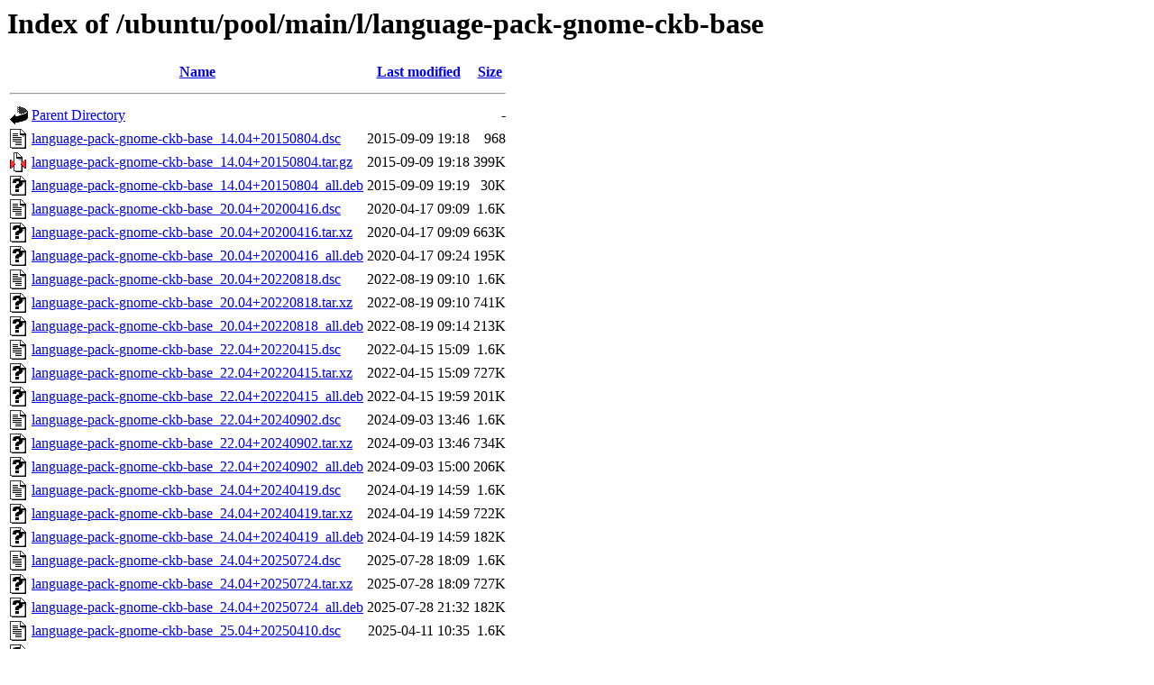

--- FILE ---
content_type: text/html;charset=UTF-8
request_url: http://us.archive.ubuntu.com/ubuntu/pool/main/l/language-pack-gnome-ckb-base/
body_size: 1050
content:
<!DOCTYPE HTML PUBLIC "-//W3C//DTD HTML 3.2 Final//EN">
<html>
 <head>
  <title>Index of /ubuntu/pool/main/l/language-pack-gnome-ckb-base</title>
 </head>
 <body>
<h1>Index of /ubuntu/pool/main/l/language-pack-gnome-ckb-base</h1>
  <table>
   <tr><th valign="top"><img src="/icons/blank.gif" alt="[ICO]"></th><th><a href="?C=N;O=D">Name</a></th><th><a href="?C=M;O=A">Last modified</a></th><th><a href="?C=S;O=A">Size</a></th></tr>
   <tr><th colspan="4"><hr></th></tr>
<tr><td valign="top"><img src="/icons/back.gif" alt="[PARENTDIR]"></td><td><a href="/ubuntu/pool/main/l/">Parent Directory</a></td><td>&nbsp;</td><td align="right">  - </td></tr>
<tr><td valign="top"><img src="/icons/text.gif" alt="[TXT]"></td><td><a href="language-pack-gnome-ckb-base_14.04+20150804.dsc">language-pack-gnome-ckb-base_14.04+20150804.dsc</a></td><td align="right">2015-09-09 19:18  </td><td align="right">968 </td></tr>
<tr><td valign="top"><img src="/icons/compressed.gif" alt="[   ]"></td><td><a href="language-pack-gnome-ckb-base_14.04+20150804.tar.gz">language-pack-gnome-ckb-base_14.04+20150804.tar.gz</a></td><td align="right">2015-09-09 19:18  </td><td align="right">399K</td></tr>
<tr><td valign="top"><img src="/icons/unknown.gif" alt="[   ]"></td><td><a href="language-pack-gnome-ckb-base_14.04+20150804_all.deb">language-pack-gnome-ckb-base_14.04+20150804_all.deb</a></td><td align="right">2015-09-09 19:19  </td><td align="right"> 30K</td></tr>
<tr><td valign="top"><img src="/icons/text.gif" alt="[TXT]"></td><td><a href="language-pack-gnome-ckb-base_20.04+20200416.dsc">language-pack-gnome-ckb-base_20.04+20200416.dsc</a></td><td align="right">2020-04-17 09:09  </td><td align="right">1.6K</td></tr>
<tr><td valign="top"><img src="/icons/unknown.gif" alt="[   ]"></td><td><a href="language-pack-gnome-ckb-base_20.04+20200416.tar.xz">language-pack-gnome-ckb-base_20.04+20200416.tar.xz</a></td><td align="right">2020-04-17 09:09  </td><td align="right">663K</td></tr>
<tr><td valign="top"><img src="/icons/unknown.gif" alt="[   ]"></td><td><a href="language-pack-gnome-ckb-base_20.04+20200416_all.deb">language-pack-gnome-ckb-base_20.04+20200416_all.deb</a></td><td align="right">2020-04-17 09:24  </td><td align="right">195K</td></tr>
<tr><td valign="top"><img src="/icons/text.gif" alt="[TXT]"></td><td><a href="language-pack-gnome-ckb-base_20.04+20220818.dsc">language-pack-gnome-ckb-base_20.04+20220818.dsc</a></td><td align="right">2022-08-19 09:10  </td><td align="right">1.6K</td></tr>
<tr><td valign="top"><img src="/icons/unknown.gif" alt="[   ]"></td><td><a href="language-pack-gnome-ckb-base_20.04+20220818.tar.xz">language-pack-gnome-ckb-base_20.04+20220818.tar.xz</a></td><td align="right">2022-08-19 09:10  </td><td align="right">741K</td></tr>
<tr><td valign="top"><img src="/icons/unknown.gif" alt="[   ]"></td><td><a href="language-pack-gnome-ckb-base_20.04+20220818_all.deb">language-pack-gnome-ckb-base_20.04+20220818_all.deb</a></td><td align="right">2022-08-19 09:14  </td><td align="right">213K</td></tr>
<tr><td valign="top"><img src="/icons/text.gif" alt="[TXT]"></td><td><a href="language-pack-gnome-ckb-base_22.04+20220415.dsc">language-pack-gnome-ckb-base_22.04+20220415.dsc</a></td><td align="right">2022-04-15 15:09  </td><td align="right">1.6K</td></tr>
<tr><td valign="top"><img src="/icons/unknown.gif" alt="[   ]"></td><td><a href="language-pack-gnome-ckb-base_22.04+20220415.tar.xz">language-pack-gnome-ckb-base_22.04+20220415.tar.xz</a></td><td align="right">2022-04-15 15:09  </td><td align="right">727K</td></tr>
<tr><td valign="top"><img src="/icons/unknown.gif" alt="[   ]"></td><td><a href="language-pack-gnome-ckb-base_22.04+20220415_all.deb">language-pack-gnome-ckb-base_22.04+20220415_all.deb</a></td><td align="right">2022-04-15 19:59  </td><td align="right">201K</td></tr>
<tr><td valign="top"><img src="/icons/text.gif" alt="[TXT]"></td><td><a href="language-pack-gnome-ckb-base_22.04+20240902.dsc">language-pack-gnome-ckb-base_22.04+20240902.dsc</a></td><td align="right">2024-09-03 13:46  </td><td align="right">1.6K</td></tr>
<tr><td valign="top"><img src="/icons/unknown.gif" alt="[   ]"></td><td><a href="language-pack-gnome-ckb-base_22.04+20240902.tar.xz">language-pack-gnome-ckb-base_22.04+20240902.tar.xz</a></td><td align="right">2024-09-03 13:46  </td><td align="right">734K</td></tr>
<tr><td valign="top"><img src="/icons/unknown.gif" alt="[   ]"></td><td><a href="language-pack-gnome-ckb-base_22.04+20240902_all.deb">language-pack-gnome-ckb-base_22.04+20240902_all.deb</a></td><td align="right">2024-09-03 15:00  </td><td align="right">206K</td></tr>
<tr><td valign="top"><img src="/icons/text.gif" alt="[TXT]"></td><td><a href="language-pack-gnome-ckb-base_24.04+20240419.dsc">language-pack-gnome-ckb-base_24.04+20240419.dsc</a></td><td align="right">2024-04-19 14:59  </td><td align="right">1.6K</td></tr>
<tr><td valign="top"><img src="/icons/unknown.gif" alt="[   ]"></td><td><a href="language-pack-gnome-ckb-base_24.04+20240419.tar.xz">language-pack-gnome-ckb-base_24.04+20240419.tar.xz</a></td><td align="right">2024-04-19 14:59  </td><td align="right">722K</td></tr>
<tr><td valign="top"><img src="/icons/unknown.gif" alt="[   ]"></td><td><a href="language-pack-gnome-ckb-base_24.04+20240419_all.deb">language-pack-gnome-ckb-base_24.04+20240419_all.deb</a></td><td align="right">2024-04-19 14:59  </td><td align="right">182K</td></tr>
<tr><td valign="top"><img src="/icons/text.gif" alt="[TXT]"></td><td><a href="language-pack-gnome-ckb-base_24.04+20250724.dsc">language-pack-gnome-ckb-base_24.04+20250724.dsc</a></td><td align="right">2025-07-28 18:09  </td><td align="right">1.6K</td></tr>
<tr><td valign="top"><img src="/icons/unknown.gif" alt="[   ]"></td><td><a href="language-pack-gnome-ckb-base_24.04+20250724.tar.xz">language-pack-gnome-ckb-base_24.04+20250724.tar.xz</a></td><td align="right">2025-07-28 18:09  </td><td align="right">727K</td></tr>
<tr><td valign="top"><img src="/icons/unknown.gif" alt="[   ]"></td><td><a href="language-pack-gnome-ckb-base_24.04+20250724_all.deb">language-pack-gnome-ckb-base_24.04+20250724_all.deb</a></td><td align="right">2025-07-28 21:32  </td><td align="right">182K</td></tr>
<tr><td valign="top"><img src="/icons/text.gif" alt="[TXT]"></td><td><a href="language-pack-gnome-ckb-base_25.04+20250410.dsc">language-pack-gnome-ckb-base_25.04+20250410.dsc</a></td><td align="right">2025-04-11 10:35  </td><td align="right">1.6K</td></tr>
<tr><td valign="top"><img src="/icons/unknown.gif" alt="[   ]"></td><td><a href="language-pack-gnome-ckb-base_25.04+20250410.tar.xz">language-pack-gnome-ckb-base_25.04+20250410.tar.xz</a></td><td align="right">2025-04-11 10:35  </td><td align="right">740K</td></tr>
<tr><td valign="top"><img src="/icons/unknown.gif" alt="[   ]"></td><td><a href="language-pack-gnome-ckb-base_25.04+20250410_all.deb">language-pack-gnome-ckb-base_25.04+20250410_all.deb</a></td><td align="right">2025-04-11 10:36  </td><td align="right">184K</td></tr>
<tr><td valign="top"><img src="/icons/text.gif" alt="[TXT]"></td><td><a href="language-pack-gnome-ckb-base_25.10+20251003.dsc">language-pack-gnome-ckb-base_25.10+20251003.dsc</a></td><td align="right">2025-10-04 07:06  </td><td align="right">1.6K</td></tr>
<tr><td valign="top"><img src="/icons/unknown.gif" alt="[   ]"></td><td><a href="language-pack-gnome-ckb-base_25.10+20251003.tar.xz">language-pack-gnome-ckb-base_25.10+20251003.tar.xz</a></td><td align="right">2025-10-04 07:06  </td><td align="right">735K</td></tr>
<tr><td valign="top"><img src="/icons/unknown.gif" alt="[   ]"></td><td><a href="language-pack-gnome-ckb-base_25.10+20251003_all.deb">language-pack-gnome-ckb-base_25.10+20251003_all.deb</a></td><td align="right">2025-10-04 07:06  </td><td align="right">181K</td></tr>
<tr><td valign="top"><img src="/icons/text.gif" alt="[TXT]"></td><td><a href="language-pack-gnome-ckb-base_26.04+20251107.dsc">language-pack-gnome-ckb-base_26.04+20251107.dsc</a></td><td align="right">2025-11-11 11:39  </td><td align="right">1.6K</td></tr>
<tr><td valign="top"><img src="/icons/unknown.gif" alt="[   ]"></td><td><a href="language-pack-gnome-ckb-base_26.04+20251107.tar.xz">language-pack-gnome-ckb-base_26.04+20251107.tar.xz</a></td><td align="right">2025-11-11 11:39  </td><td align="right">734K</td></tr>
<tr><td valign="top"><img src="/icons/unknown.gif" alt="[   ]"></td><td><a href="language-pack-gnome-ckb-base_26.04+20251107_all.deb">language-pack-gnome-ckb-base_26.04+20251107_all.deb</a></td><td align="right">2025-11-11 11:40  </td><td align="right">179K</td></tr>
   <tr><th colspan="4"><hr></th></tr>
</table>
<address>Apache/2.4.52 (Ubuntu) Server at us.archive.ubuntu.com Port 80</address>
</body></html>
